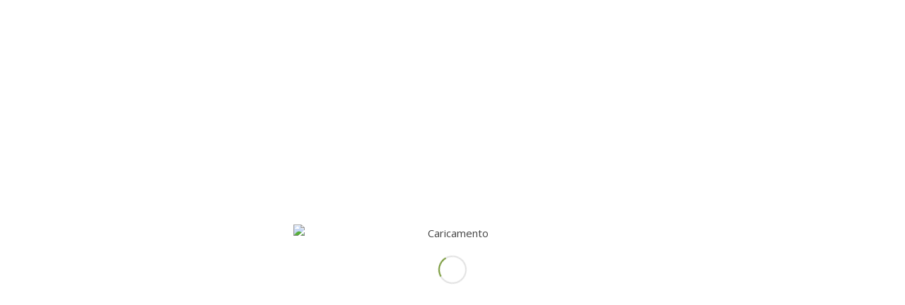

--- FILE ---
content_type: text/html; charset=utf-8
request_url: https://www.google.com/recaptcha/api2/anchor?ar=1&k=6LfJvNYUAAAAAFouAsLPRAQ-Ng1Mj674-NbvkXmU&co=aHR0cHM6Ly93d3cuY2FzY2luYWRydWJpLml0OjQ0Mw..&hl=en&v=PoyoqOPhxBO7pBk68S4YbpHZ&size=invisible&anchor-ms=20000&execute-ms=30000&cb=3bh7n83i2xxt
body_size: 48838
content:
<!DOCTYPE HTML><html dir="ltr" lang="en"><head><meta http-equiv="Content-Type" content="text/html; charset=UTF-8">
<meta http-equiv="X-UA-Compatible" content="IE=edge">
<title>reCAPTCHA</title>
<style type="text/css">
/* cyrillic-ext */
@font-face {
  font-family: 'Roboto';
  font-style: normal;
  font-weight: 400;
  font-stretch: 100%;
  src: url(//fonts.gstatic.com/s/roboto/v48/KFO7CnqEu92Fr1ME7kSn66aGLdTylUAMa3GUBHMdazTgWw.woff2) format('woff2');
  unicode-range: U+0460-052F, U+1C80-1C8A, U+20B4, U+2DE0-2DFF, U+A640-A69F, U+FE2E-FE2F;
}
/* cyrillic */
@font-face {
  font-family: 'Roboto';
  font-style: normal;
  font-weight: 400;
  font-stretch: 100%;
  src: url(//fonts.gstatic.com/s/roboto/v48/KFO7CnqEu92Fr1ME7kSn66aGLdTylUAMa3iUBHMdazTgWw.woff2) format('woff2');
  unicode-range: U+0301, U+0400-045F, U+0490-0491, U+04B0-04B1, U+2116;
}
/* greek-ext */
@font-face {
  font-family: 'Roboto';
  font-style: normal;
  font-weight: 400;
  font-stretch: 100%;
  src: url(//fonts.gstatic.com/s/roboto/v48/KFO7CnqEu92Fr1ME7kSn66aGLdTylUAMa3CUBHMdazTgWw.woff2) format('woff2');
  unicode-range: U+1F00-1FFF;
}
/* greek */
@font-face {
  font-family: 'Roboto';
  font-style: normal;
  font-weight: 400;
  font-stretch: 100%;
  src: url(//fonts.gstatic.com/s/roboto/v48/KFO7CnqEu92Fr1ME7kSn66aGLdTylUAMa3-UBHMdazTgWw.woff2) format('woff2');
  unicode-range: U+0370-0377, U+037A-037F, U+0384-038A, U+038C, U+038E-03A1, U+03A3-03FF;
}
/* math */
@font-face {
  font-family: 'Roboto';
  font-style: normal;
  font-weight: 400;
  font-stretch: 100%;
  src: url(//fonts.gstatic.com/s/roboto/v48/KFO7CnqEu92Fr1ME7kSn66aGLdTylUAMawCUBHMdazTgWw.woff2) format('woff2');
  unicode-range: U+0302-0303, U+0305, U+0307-0308, U+0310, U+0312, U+0315, U+031A, U+0326-0327, U+032C, U+032F-0330, U+0332-0333, U+0338, U+033A, U+0346, U+034D, U+0391-03A1, U+03A3-03A9, U+03B1-03C9, U+03D1, U+03D5-03D6, U+03F0-03F1, U+03F4-03F5, U+2016-2017, U+2034-2038, U+203C, U+2040, U+2043, U+2047, U+2050, U+2057, U+205F, U+2070-2071, U+2074-208E, U+2090-209C, U+20D0-20DC, U+20E1, U+20E5-20EF, U+2100-2112, U+2114-2115, U+2117-2121, U+2123-214F, U+2190, U+2192, U+2194-21AE, U+21B0-21E5, U+21F1-21F2, U+21F4-2211, U+2213-2214, U+2216-22FF, U+2308-230B, U+2310, U+2319, U+231C-2321, U+2336-237A, U+237C, U+2395, U+239B-23B7, U+23D0, U+23DC-23E1, U+2474-2475, U+25AF, U+25B3, U+25B7, U+25BD, U+25C1, U+25CA, U+25CC, U+25FB, U+266D-266F, U+27C0-27FF, U+2900-2AFF, U+2B0E-2B11, U+2B30-2B4C, U+2BFE, U+3030, U+FF5B, U+FF5D, U+1D400-1D7FF, U+1EE00-1EEFF;
}
/* symbols */
@font-face {
  font-family: 'Roboto';
  font-style: normal;
  font-weight: 400;
  font-stretch: 100%;
  src: url(//fonts.gstatic.com/s/roboto/v48/KFO7CnqEu92Fr1ME7kSn66aGLdTylUAMaxKUBHMdazTgWw.woff2) format('woff2');
  unicode-range: U+0001-000C, U+000E-001F, U+007F-009F, U+20DD-20E0, U+20E2-20E4, U+2150-218F, U+2190, U+2192, U+2194-2199, U+21AF, U+21E6-21F0, U+21F3, U+2218-2219, U+2299, U+22C4-22C6, U+2300-243F, U+2440-244A, U+2460-24FF, U+25A0-27BF, U+2800-28FF, U+2921-2922, U+2981, U+29BF, U+29EB, U+2B00-2BFF, U+4DC0-4DFF, U+FFF9-FFFB, U+10140-1018E, U+10190-1019C, U+101A0, U+101D0-101FD, U+102E0-102FB, U+10E60-10E7E, U+1D2C0-1D2D3, U+1D2E0-1D37F, U+1F000-1F0FF, U+1F100-1F1AD, U+1F1E6-1F1FF, U+1F30D-1F30F, U+1F315, U+1F31C, U+1F31E, U+1F320-1F32C, U+1F336, U+1F378, U+1F37D, U+1F382, U+1F393-1F39F, U+1F3A7-1F3A8, U+1F3AC-1F3AF, U+1F3C2, U+1F3C4-1F3C6, U+1F3CA-1F3CE, U+1F3D4-1F3E0, U+1F3ED, U+1F3F1-1F3F3, U+1F3F5-1F3F7, U+1F408, U+1F415, U+1F41F, U+1F426, U+1F43F, U+1F441-1F442, U+1F444, U+1F446-1F449, U+1F44C-1F44E, U+1F453, U+1F46A, U+1F47D, U+1F4A3, U+1F4B0, U+1F4B3, U+1F4B9, U+1F4BB, U+1F4BF, U+1F4C8-1F4CB, U+1F4D6, U+1F4DA, U+1F4DF, U+1F4E3-1F4E6, U+1F4EA-1F4ED, U+1F4F7, U+1F4F9-1F4FB, U+1F4FD-1F4FE, U+1F503, U+1F507-1F50B, U+1F50D, U+1F512-1F513, U+1F53E-1F54A, U+1F54F-1F5FA, U+1F610, U+1F650-1F67F, U+1F687, U+1F68D, U+1F691, U+1F694, U+1F698, U+1F6AD, U+1F6B2, U+1F6B9-1F6BA, U+1F6BC, U+1F6C6-1F6CF, U+1F6D3-1F6D7, U+1F6E0-1F6EA, U+1F6F0-1F6F3, U+1F6F7-1F6FC, U+1F700-1F7FF, U+1F800-1F80B, U+1F810-1F847, U+1F850-1F859, U+1F860-1F887, U+1F890-1F8AD, U+1F8B0-1F8BB, U+1F8C0-1F8C1, U+1F900-1F90B, U+1F93B, U+1F946, U+1F984, U+1F996, U+1F9E9, U+1FA00-1FA6F, U+1FA70-1FA7C, U+1FA80-1FA89, U+1FA8F-1FAC6, U+1FACE-1FADC, U+1FADF-1FAE9, U+1FAF0-1FAF8, U+1FB00-1FBFF;
}
/* vietnamese */
@font-face {
  font-family: 'Roboto';
  font-style: normal;
  font-weight: 400;
  font-stretch: 100%;
  src: url(//fonts.gstatic.com/s/roboto/v48/KFO7CnqEu92Fr1ME7kSn66aGLdTylUAMa3OUBHMdazTgWw.woff2) format('woff2');
  unicode-range: U+0102-0103, U+0110-0111, U+0128-0129, U+0168-0169, U+01A0-01A1, U+01AF-01B0, U+0300-0301, U+0303-0304, U+0308-0309, U+0323, U+0329, U+1EA0-1EF9, U+20AB;
}
/* latin-ext */
@font-face {
  font-family: 'Roboto';
  font-style: normal;
  font-weight: 400;
  font-stretch: 100%;
  src: url(//fonts.gstatic.com/s/roboto/v48/KFO7CnqEu92Fr1ME7kSn66aGLdTylUAMa3KUBHMdazTgWw.woff2) format('woff2');
  unicode-range: U+0100-02BA, U+02BD-02C5, U+02C7-02CC, U+02CE-02D7, U+02DD-02FF, U+0304, U+0308, U+0329, U+1D00-1DBF, U+1E00-1E9F, U+1EF2-1EFF, U+2020, U+20A0-20AB, U+20AD-20C0, U+2113, U+2C60-2C7F, U+A720-A7FF;
}
/* latin */
@font-face {
  font-family: 'Roboto';
  font-style: normal;
  font-weight: 400;
  font-stretch: 100%;
  src: url(//fonts.gstatic.com/s/roboto/v48/KFO7CnqEu92Fr1ME7kSn66aGLdTylUAMa3yUBHMdazQ.woff2) format('woff2');
  unicode-range: U+0000-00FF, U+0131, U+0152-0153, U+02BB-02BC, U+02C6, U+02DA, U+02DC, U+0304, U+0308, U+0329, U+2000-206F, U+20AC, U+2122, U+2191, U+2193, U+2212, U+2215, U+FEFF, U+FFFD;
}
/* cyrillic-ext */
@font-face {
  font-family: 'Roboto';
  font-style: normal;
  font-weight: 500;
  font-stretch: 100%;
  src: url(//fonts.gstatic.com/s/roboto/v48/KFO7CnqEu92Fr1ME7kSn66aGLdTylUAMa3GUBHMdazTgWw.woff2) format('woff2');
  unicode-range: U+0460-052F, U+1C80-1C8A, U+20B4, U+2DE0-2DFF, U+A640-A69F, U+FE2E-FE2F;
}
/* cyrillic */
@font-face {
  font-family: 'Roboto';
  font-style: normal;
  font-weight: 500;
  font-stretch: 100%;
  src: url(//fonts.gstatic.com/s/roboto/v48/KFO7CnqEu92Fr1ME7kSn66aGLdTylUAMa3iUBHMdazTgWw.woff2) format('woff2');
  unicode-range: U+0301, U+0400-045F, U+0490-0491, U+04B0-04B1, U+2116;
}
/* greek-ext */
@font-face {
  font-family: 'Roboto';
  font-style: normal;
  font-weight: 500;
  font-stretch: 100%;
  src: url(//fonts.gstatic.com/s/roboto/v48/KFO7CnqEu92Fr1ME7kSn66aGLdTylUAMa3CUBHMdazTgWw.woff2) format('woff2');
  unicode-range: U+1F00-1FFF;
}
/* greek */
@font-face {
  font-family: 'Roboto';
  font-style: normal;
  font-weight: 500;
  font-stretch: 100%;
  src: url(//fonts.gstatic.com/s/roboto/v48/KFO7CnqEu92Fr1ME7kSn66aGLdTylUAMa3-UBHMdazTgWw.woff2) format('woff2');
  unicode-range: U+0370-0377, U+037A-037F, U+0384-038A, U+038C, U+038E-03A1, U+03A3-03FF;
}
/* math */
@font-face {
  font-family: 'Roboto';
  font-style: normal;
  font-weight: 500;
  font-stretch: 100%;
  src: url(//fonts.gstatic.com/s/roboto/v48/KFO7CnqEu92Fr1ME7kSn66aGLdTylUAMawCUBHMdazTgWw.woff2) format('woff2');
  unicode-range: U+0302-0303, U+0305, U+0307-0308, U+0310, U+0312, U+0315, U+031A, U+0326-0327, U+032C, U+032F-0330, U+0332-0333, U+0338, U+033A, U+0346, U+034D, U+0391-03A1, U+03A3-03A9, U+03B1-03C9, U+03D1, U+03D5-03D6, U+03F0-03F1, U+03F4-03F5, U+2016-2017, U+2034-2038, U+203C, U+2040, U+2043, U+2047, U+2050, U+2057, U+205F, U+2070-2071, U+2074-208E, U+2090-209C, U+20D0-20DC, U+20E1, U+20E5-20EF, U+2100-2112, U+2114-2115, U+2117-2121, U+2123-214F, U+2190, U+2192, U+2194-21AE, U+21B0-21E5, U+21F1-21F2, U+21F4-2211, U+2213-2214, U+2216-22FF, U+2308-230B, U+2310, U+2319, U+231C-2321, U+2336-237A, U+237C, U+2395, U+239B-23B7, U+23D0, U+23DC-23E1, U+2474-2475, U+25AF, U+25B3, U+25B7, U+25BD, U+25C1, U+25CA, U+25CC, U+25FB, U+266D-266F, U+27C0-27FF, U+2900-2AFF, U+2B0E-2B11, U+2B30-2B4C, U+2BFE, U+3030, U+FF5B, U+FF5D, U+1D400-1D7FF, U+1EE00-1EEFF;
}
/* symbols */
@font-face {
  font-family: 'Roboto';
  font-style: normal;
  font-weight: 500;
  font-stretch: 100%;
  src: url(//fonts.gstatic.com/s/roboto/v48/KFO7CnqEu92Fr1ME7kSn66aGLdTylUAMaxKUBHMdazTgWw.woff2) format('woff2');
  unicode-range: U+0001-000C, U+000E-001F, U+007F-009F, U+20DD-20E0, U+20E2-20E4, U+2150-218F, U+2190, U+2192, U+2194-2199, U+21AF, U+21E6-21F0, U+21F3, U+2218-2219, U+2299, U+22C4-22C6, U+2300-243F, U+2440-244A, U+2460-24FF, U+25A0-27BF, U+2800-28FF, U+2921-2922, U+2981, U+29BF, U+29EB, U+2B00-2BFF, U+4DC0-4DFF, U+FFF9-FFFB, U+10140-1018E, U+10190-1019C, U+101A0, U+101D0-101FD, U+102E0-102FB, U+10E60-10E7E, U+1D2C0-1D2D3, U+1D2E0-1D37F, U+1F000-1F0FF, U+1F100-1F1AD, U+1F1E6-1F1FF, U+1F30D-1F30F, U+1F315, U+1F31C, U+1F31E, U+1F320-1F32C, U+1F336, U+1F378, U+1F37D, U+1F382, U+1F393-1F39F, U+1F3A7-1F3A8, U+1F3AC-1F3AF, U+1F3C2, U+1F3C4-1F3C6, U+1F3CA-1F3CE, U+1F3D4-1F3E0, U+1F3ED, U+1F3F1-1F3F3, U+1F3F5-1F3F7, U+1F408, U+1F415, U+1F41F, U+1F426, U+1F43F, U+1F441-1F442, U+1F444, U+1F446-1F449, U+1F44C-1F44E, U+1F453, U+1F46A, U+1F47D, U+1F4A3, U+1F4B0, U+1F4B3, U+1F4B9, U+1F4BB, U+1F4BF, U+1F4C8-1F4CB, U+1F4D6, U+1F4DA, U+1F4DF, U+1F4E3-1F4E6, U+1F4EA-1F4ED, U+1F4F7, U+1F4F9-1F4FB, U+1F4FD-1F4FE, U+1F503, U+1F507-1F50B, U+1F50D, U+1F512-1F513, U+1F53E-1F54A, U+1F54F-1F5FA, U+1F610, U+1F650-1F67F, U+1F687, U+1F68D, U+1F691, U+1F694, U+1F698, U+1F6AD, U+1F6B2, U+1F6B9-1F6BA, U+1F6BC, U+1F6C6-1F6CF, U+1F6D3-1F6D7, U+1F6E0-1F6EA, U+1F6F0-1F6F3, U+1F6F7-1F6FC, U+1F700-1F7FF, U+1F800-1F80B, U+1F810-1F847, U+1F850-1F859, U+1F860-1F887, U+1F890-1F8AD, U+1F8B0-1F8BB, U+1F8C0-1F8C1, U+1F900-1F90B, U+1F93B, U+1F946, U+1F984, U+1F996, U+1F9E9, U+1FA00-1FA6F, U+1FA70-1FA7C, U+1FA80-1FA89, U+1FA8F-1FAC6, U+1FACE-1FADC, U+1FADF-1FAE9, U+1FAF0-1FAF8, U+1FB00-1FBFF;
}
/* vietnamese */
@font-face {
  font-family: 'Roboto';
  font-style: normal;
  font-weight: 500;
  font-stretch: 100%;
  src: url(//fonts.gstatic.com/s/roboto/v48/KFO7CnqEu92Fr1ME7kSn66aGLdTylUAMa3OUBHMdazTgWw.woff2) format('woff2');
  unicode-range: U+0102-0103, U+0110-0111, U+0128-0129, U+0168-0169, U+01A0-01A1, U+01AF-01B0, U+0300-0301, U+0303-0304, U+0308-0309, U+0323, U+0329, U+1EA0-1EF9, U+20AB;
}
/* latin-ext */
@font-face {
  font-family: 'Roboto';
  font-style: normal;
  font-weight: 500;
  font-stretch: 100%;
  src: url(//fonts.gstatic.com/s/roboto/v48/KFO7CnqEu92Fr1ME7kSn66aGLdTylUAMa3KUBHMdazTgWw.woff2) format('woff2');
  unicode-range: U+0100-02BA, U+02BD-02C5, U+02C7-02CC, U+02CE-02D7, U+02DD-02FF, U+0304, U+0308, U+0329, U+1D00-1DBF, U+1E00-1E9F, U+1EF2-1EFF, U+2020, U+20A0-20AB, U+20AD-20C0, U+2113, U+2C60-2C7F, U+A720-A7FF;
}
/* latin */
@font-face {
  font-family: 'Roboto';
  font-style: normal;
  font-weight: 500;
  font-stretch: 100%;
  src: url(//fonts.gstatic.com/s/roboto/v48/KFO7CnqEu92Fr1ME7kSn66aGLdTylUAMa3yUBHMdazQ.woff2) format('woff2');
  unicode-range: U+0000-00FF, U+0131, U+0152-0153, U+02BB-02BC, U+02C6, U+02DA, U+02DC, U+0304, U+0308, U+0329, U+2000-206F, U+20AC, U+2122, U+2191, U+2193, U+2212, U+2215, U+FEFF, U+FFFD;
}
/* cyrillic-ext */
@font-face {
  font-family: 'Roboto';
  font-style: normal;
  font-weight: 900;
  font-stretch: 100%;
  src: url(//fonts.gstatic.com/s/roboto/v48/KFO7CnqEu92Fr1ME7kSn66aGLdTylUAMa3GUBHMdazTgWw.woff2) format('woff2');
  unicode-range: U+0460-052F, U+1C80-1C8A, U+20B4, U+2DE0-2DFF, U+A640-A69F, U+FE2E-FE2F;
}
/* cyrillic */
@font-face {
  font-family: 'Roboto';
  font-style: normal;
  font-weight: 900;
  font-stretch: 100%;
  src: url(//fonts.gstatic.com/s/roboto/v48/KFO7CnqEu92Fr1ME7kSn66aGLdTylUAMa3iUBHMdazTgWw.woff2) format('woff2');
  unicode-range: U+0301, U+0400-045F, U+0490-0491, U+04B0-04B1, U+2116;
}
/* greek-ext */
@font-face {
  font-family: 'Roboto';
  font-style: normal;
  font-weight: 900;
  font-stretch: 100%;
  src: url(//fonts.gstatic.com/s/roboto/v48/KFO7CnqEu92Fr1ME7kSn66aGLdTylUAMa3CUBHMdazTgWw.woff2) format('woff2');
  unicode-range: U+1F00-1FFF;
}
/* greek */
@font-face {
  font-family: 'Roboto';
  font-style: normal;
  font-weight: 900;
  font-stretch: 100%;
  src: url(//fonts.gstatic.com/s/roboto/v48/KFO7CnqEu92Fr1ME7kSn66aGLdTylUAMa3-UBHMdazTgWw.woff2) format('woff2');
  unicode-range: U+0370-0377, U+037A-037F, U+0384-038A, U+038C, U+038E-03A1, U+03A3-03FF;
}
/* math */
@font-face {
  font-family: 'Roboto';
  font-style: normal;
  font-weight: 900;
  font-stretch: 100%;
  src: url(//fonts.gstatic.com/s/roboto/v48/KFO7CnqEu92Fr1ME7kSn66aGLdTylUAMawCUBHMdazTgWw.woff2) format('woff2');
  unicode-range: U+0302-0303, U+0305, U+0307-0308, U+0310, U+0312, U+0315, U+031A, U+0326-0327, U+032C, U+032F-0330, U+0332-0333, U+0338, U+033A, U+0346, U+034D, U+0391-03A1, U+03A3-03A9, U+03B1-03C9, U+03D1, U+03D5-03D6, U+03F0-03F1, U+03F4-03F5, U+2016-2017, U+2034-2038, U+203C, U+2040, U+2043, U+2047, U+2050, U+2057, U+205F, U+2070-2071, U+2074-208E, U+2090-209C, U+20D0-20DC, U+20E1, U+20E5-20EF, U+2100-2112, U+2114-2115, U+2117-2121, U+2123-214F, U+2190, U+2192, U+2194-21AE, U+21B0-21E5, U+21F1-21F2, U+21F4-2211, U+2213-2214, U+2216-22FF, U+2308-230B, U+2310, U+2319, U+231C-2321, U+2336-237A, U+237C, U+2395, U+239B-23B7, U+23D0, U+23DC-23E1, U+2474-2475, U+25AF, U+25B3, U+25B7, U+25BD, U+25C1, U+25CA, U+25CC, U+25FB, U+266D-266F, U+27C0-27FF, U+2900-2AFF, U+2B0E-2B11, U+2B30-2B4C, U+2BFE, U+3030, U+FF5B, U+FF5D, U+1D400-1D7FF, U+1EE00-1EEFF;
}
/* symbols */
@font-face {
  font-family: 'Roboto';
  font-style: normal;
  font-weight: 900;
  font-stretch: 100%;
  src: url(//fonts.gstatic.com/s/roboto/v48/KFO7CnqEu92Fr1ME7kSn66aGLdTylUAMaxKUBHMdazTgWw.woff2) format('woff2');
  unicode-range: U+0001-000C, U+000E-001F, U+007F-009F, U+20DD-20E0, U+20E2-20E4, U+2150-218F, U+2190, U+2192, U+2194-2199, U+21AF, U+21E6-21F0, U+21F3, U+2218-2219, U+2299, U+22C4-22C6, U+2300-243F, U+2440-244A, U+2460-24FF, U+25A0-27BF, U+2800-28FF, U+2921-2922, U+2981, U+29BF, U+29EB, U+2B00-2BFF, U+4DC0-4DFF, U+FFF9-FFFB, U+10140-1018E, U+10190-1019C, U+101A0, U+101D0-101FD, U+102E0-102FB, U+10E60-10E7E, U+1D2C0-1D2D3, U+1D2E0-1D37F, U+1F000-1F0FF, U+1F100-1F1AD, U+1F1E6-1F1FF, U+1F30D-1F30F, U+1F315, U+1F31C, U+1F31E, U+1F320-1F32C, U+1F336, U+1F378, U+1F37D, U+1F382, U+1F393-1F39F, U+1F3A7-1F3A8, U+1F3AC-1F3AF, U+1F3C2, U+1F3C4-1F3C6, U+1F3CA-1F3CE, U+1F3D4-1F3E0, U+1F3ED, U+1F3F1-1F3F3, U+1F3F5-1F3F7, U+1F408, U+1F415, U+1F41F, U+1F426, U+1F43F, U+1F441-1F442, U+1F444, U+1F446-1F449, U+1F44C-1F44E, U+1F453, U+1F46A, U+1F47D, U+1F4A3, U+1F4B0, U+1F4B3, U+1F4B9, U+1F4BB, U+1F4BF, U+1F4C8-1F4CB, U+1F4D6, U+1F4DA, U+1F4DF, U+1F4E3-1F4E6, U+1F4EA-1F4ED, U+1F4F7, U+1F4F9-1F4FB, U+1F4FD-1F4FE, U+1F503, U+1F507-1F50B, U+1F50D, U+1F512-1F513, U+1F53E-1F54A, U+1F54F-1F5FA, U+1F610, U+1F650-1F67F, U+1F687, U+1F68D, U+1F691, U+1F694, U+1F698, U+1F6AD, U+1F6B2, U+1F6B9-1F6BA, U+1F6BC, U+1F6C6-1F6CF, U+1F6D3-1F6D7, U+1F6E0-1F6EA, U+1F6F0-1F6F3, U+1F6F7-1F6FC, U+1F700-1F7FF, U+1F800-1F80B, U+1F810-1F847, U+1F850-1F859, U+1F860-1F887, U+1F890-1F8AD, U+1F8B0-1F8BB, U+1F8C0-1F8C1, U+1F900-1F90B, U+1F93B, U+1F946, U+1F984, U+1F996, U+1F9E9, U+1FA00-1FA6F, U+1FA70-1FA7C, U+1FA80-1FA89, U+1FA8F-1FAC6, U+1FACE-1FADC, U+1FADF-1FAE9, U+1FAF0-1FAF8, U+1FB00-1FBFF;
}
/* vietnamese */
@font-face {
  font-family: 'Roboto';
  font-style: normal;
  font-weight: 900;
  font-stretch: 100%;
  src: url(//fonts.gstatic.com/s/roboto/v48/KFO7CnqEu92Fr1ME7kSn66aGLdTylUAMa3OUBHMdazTgWw.woff2) format('woff2');
  unicode-range: U+0102-0103, U+0110-0111, U+0128-0129, U+0168-0169, U+01A0-01A1, U+01AF-01B0, U+0300-0301, U+0303-0304, U+0308-0309, U+0323, U+0329, U+1EA0-1EF9, U+20AB;
}
/* latin-ext */
@font-face {
  font-family: 'Roboto';
  font-style: normal;
  font-weight: 900;
  font-stretch: 100%;
  src: url(//fonts.gstatic.com/s/roboto/v48/KFO7CnqEu92Fr1ME7kSn66aGLdTylUAMa3KUBHMdazTgWw.woff2) format('woff2');
  unicode-range: U+0100-02BA, U+02BD-02C5, U+02C7-02CC, U+02CE-02D7, U+02DD-02FF, U+0304, U+0308, U+0329, U+1D00-1DBF, U+1E00-1E9F, U+1EF2-1EFF, U+2020, U+20A0-20AB, U+20AD-20C0, U+2113, U+2C60-2C7F, U+A720-A7FF;
}
/* latin */
@font-face {
  font-family: 'Roboto';
  font-style: normal;
  font-weight: 900;
  font-stretch: 100%;
  src: url(//fonts.gstatic.com/s/roboto/v48/KFO7CnqEu92Fr1ME7kSn66aGLdTylUAMa3yUBHMdazQ.woff2) format('woff2');
  unicode-range: U+0000-00FF, U+0131, U+0152-0153, U+02BB-02BC, U+02C6, U+02DA, U+02DC, U+0304, U+0308, U+0329, U+2000-206F, U+20AC, U+2122, U+2191, U+2193, U+2212, U+2215, U+FEFF, U+FFFD;
}

</style>
<link rel="stylesheet" type="text/css" href="https://www.gstatic.com/recaptcha/releases/PoyoqOPhxBO7pBk68S4YbpHZ/styles__ltr.css">
<script nonce="P8moEDnsPJH2YTRNVGoEEg" type="text/javascript">window['__recaptcha_api'] = 'https://www.google.com/recaptcha/api2/';</script>
<script type="text/javascript" src="https://www.gstatic.com/recaptcha/releases/PoyoqOPhxBO7pBk68S4YbpHZ/recaptcha__en.js" nonce="P8moEDnsPJH2YTRNVGoEEg">
      
    </script></head>
<body><div id="rc-anchor-alert" class="rc-anchor-alert"></div>
<input type="hidden" id="recaptcha-token" value="[base64]">
<script type="text/javascript" nonce="P8moEDnsPJH2YTRNVGoEEg">
      recaptcha.anchor.Main.init("[\x22ainput\x22,[\x22bgdata\x22,\x22\x22,\[base64]/[base64]/[base64]/[base64]/[base64]/[base64]/[base64]/[base64]/[base64]/[base64]\\u003d\x22,\[base64]\\u003d\\u003d\x22,\[base64]/[base64]/[base64]/worDt8O4wrjCpsKULwjDiGbDrsOTKsOiw7hsS0s6YSbDn1pxwozDv2pwTcO9wozCicOtQDsRwpwmwp/[base64]/[base64]/DnBlKQFw+w6vDo2fDtSPDhnPCv8OIwqnDu8ORHsObDcOewrJuRi5fLMKuw6TCl8KCeMOjAXlSE8O7w6tsw6PDqkxuwqfCr8OTwqUKwr9Qw7HCiATDuh/Dp1zCpcKVWsKIf01Iwo/DnzzDhCEcYnPDkwnCg8OawozDlcKMX25qwqjDlsK0ZFTCjcOuw5tjw456TcKRGcKDDsKAwrN8ecOmw7wrw5fDqURTCitxS8Omw65aHMO/[base64]/CsmLDrcK8PMKJwoU1OcKdGcOTV8O/wqnDuUhhwpXCusOHw5Qtw5bDtsOVw5LCsGPCjMO5wrQLNjHClcOFfQI6MsKFw4Uzw6IoBhFhwrsUwptIaGjCmyAeOsOPMMO1UsKnwoYYw44swrDDjHoqVWjDvwYsw65qFBd9L8OFw4rDlDNTRgvCqWbClMO2YMK1w77CicKnEAAISip+ckjDk2/CkVPDiSE/[base64]/[base64]/Cvn5DwqzDsMOPwrDCrsKKcH3Du8Kbwo5Kw4AzwoLDnMONw593w4xLMwV2IsOuG3PDlSTCh8KfcsOmM8Orw6XDmsO7c8Oew5NdWcOFFF/CtiY1w4J4QcOnQ8KJa2Ixw50gH8KFOmjDocKrCS3Dn8K4PMKifkTCuXVWNwzCmRrChnprE8O0Y0lDw4DDjSHCssO5w6ogwqFnw4vDpsKKw4R6SEvDpsOBwoTDjXDDhsKHZMKHw7rDvR/CkkrDv8K8w5HDvx5vHcKeCg7CjzDDlMO/w7vCrTQ1KlLCqELCqMO/[base64]/bT92wqfCjMK7OcOzU8OLbsO4w6HCsCPCsCvDncKiZHRTRwrDvhJQGMKPWBh0PMOaNcKWcRZaJCwsacKXw4AHw6pww57Do8K8CMOHwoIFw5/Do0Vzw4pOScKPwp06fnk8w4QCUsOkw5N1B8KjwrbDmsOgw7tawoExwrhFWUA0NsOWwqcaDMKcwpPDg8Kgw6tTDsOlH0QbwrwscsKUw7nDsHISwpLDoD0ewoEDw6zCqMO5wrvCnsKVw7HDnnY0wr/CtzY3dH3CgcK2w6FjGmFbUGHCqRzDp2dZwoMnwqHDiSALwqLCgQvDmUDCjsK8QgbDlkDDhQkdKhLCisKIaFZGw5XDplPCgDfDhEtPw7/DtsObwrPDvB57w6cHScOQD8OPw5PCiMOOc8KYSsKNwqfDs8KmNcOICsOmJsKxwqXCqMKXw4kMwrbDszktwr1TwpRBwrktw4vDq0vDgTXDt8KXwofCnl5IwqjDnMKiZmUlwrTCpG/CryLCgGPCqVQTwq8mw5daw5E/HXxNBFBiPMOaBsOEwosiw5LCqxZLDD0Hw7PCssO5EsOzBFVAwoTDv8KTw7vDusOfwpkmw4jCjMOyK8KYw5nCsMOGQgs/w5jCrFTClgXCj2TClzDDpVnCrXFYX1o8wqQYwobDpUQ7w7rCvMOqwqLCtsOyw6Yzw60BXsOpw4EAA1I8w51KNMOrwpdfw5sGN0MIw5QkZArCtMK6IiVWw7/DkyzDpcKXwpTCpcKzwoDDmsKgGcK3dsKZwqx4NxhYNSHCqcKZQsO7GsKtacKAwpXDnF7CqhnDlXhwR3xQPsKadCrCswzDqE7Du8OWMsO7AMO+wrAeew3DpcOcw6jDnsKcIsKTwqkJw5DCgnfDoAkDby9nwr7DlcKGw4PCgMKlwoQAw7VWCsK/IFHCnsKew4Q4w7XCtDfDmQUkw7PCgyRDe8K/w6/DsmxxwoM3FMOxw41LDDRtPDt8f8KeQUxtXsOzw45XEldZw6lswoDDhsKHV8Oyw5/DiRnDrsKbCMO+wrAUbsORw6VLwo0JVsOGZsO6QGDCvjXDn1XCj8KOPMOxwqUcVMKFw64SZ8OvMsOfYSDDnsOOLyLCgDPDgcKvXw7Cuhlvw68mwrbCgMOOFSPDuMKkw6d6w6fCp1/DlRTCq8KqLSAtc8KefMOswpDDisKVQMOEbip1KCETwrDChW/Ch8OrwpvCnsOTdcKjLSTClDV5wpHDv8OvwqzDjsKINR7CgFURwrDCrcKVw4V7ZCPCtHctw6JUwpDDngR/EsO2RErDtcKfw4JXKhB8QcKXwo0Xw7vCmsOPw70bwo/DhAwbw4liKsOfBcOowplswrTDncOSwobCnjVnKw/Cu1hJDsKRw7PDhT5+dcOANcOvwqjCjU0FF17DksOmGHvCn2MsFcOnwpbDncOaUxLDuknCjMO/a8ONLj3DusONMcKawrrDggUVw63CicKdOcKVccOsw73CtXF1GC7ClzDDtCNpw6taworClMKAWcK/[base64]/Dn8O7DsKCaGZdT8Omw6ZHwrLDpgfDqWIVw4zClsOQMMOJPl/DgjEvw65QwrDCn8KHbETDul5fU8KCwqXDlsOVHsOSw6HCiArDqzRNecKyQRlKTMKWc8KawpAow5Aqwq7CvcKJw7jCvFgRw5rCgQ1sE8OGwqc2F8KpHkAxY8OXw53DiMOKw7LCmXzDmsKSwp/DuRrDg2nDrznDt8KPJEXDiRnCvSvDkDFPwr0vwo9Cw7rDtDMewoDCmVZNw6nDnTzCkG3CggrDksKkw64Nw7fDssKxHDjCoFTDvwdfE3nDusOHwpfCv8O9OcKJw5wRwqPDrB0Hw5/Cinl+RMKiwpzCgMKCNMKYwpp0wqjDlcO6AsK1wpLCpxfCs8OVO2RuGBF/w67DsB/DiMKaw651w4/[base64]/DnHINw5Exf2fCqHNnRsOYw5BVw6bDnMKgViQBIMOoCMO2wojDsMK+w5PCicOUEiTCmsOhacKHw7bDmkvCpcKzL1ZPwp0wwpTDusKEw48+A8KUR3zDjcO/w6jCj0HDjsOuRsOMwqJ5EhogLTtycR5Jwr/DisKcaVpiw4HDlW0LwpJJFcKKw5rCncOdw6nCrmBBZzhfKQF/[base64]/DsOSY8KNB2nCplhiw688TH5jw67ClcKGZkPCjnbDpMKYKx/DqcO1YxRmLsKXw5fCjDwHw5jDgsKnw63Ct0h1WsOrY04cTCs/w5AXUXNbQcKMw4FPPnNTXUrDmcKrw5TChsK9w7xMfQ9/wq/CkzzCuyLDh8OOwqkIL8O+W1YHw59CEMKSwoVkNsOew50GwpHCv1LDmMOyTcOdXcK3OcKOc8K3VMO6wpocNCDDqkTDjigCwp5rwqYfAXogNMKnPsOUDcOeQMOKUMOkwpHDh0/Ct8KowpwocsObb8KTwpUjKMKwfcO3wrLDhwYrwoASaR/DgMKSScOWHMO/woBqw77CkcOXFDRvf8KQfMO9VMKOcgBbD8KHw6TCrwHDk8O4wo9lTMKkGWBpcsKMw4/DgcOjVMO9woYXVsKWwpEnZkXClm7CkMO5w49kXsKBwrQ9MzMCwpcnNsKDPsKzw6FMUMKyNWk/[base64]/CMOWQcKLfTTDjzxOYcO9w57CmcOgNMKLw5tnw6zDjxoTf3cbFsOIH2XCuMO4w7IhJcOiwo8oD14fw5zDucOmwozDvMKGHMKFw5o2d8Kkwp/DghrCj8KTCMOOw5wpwrrDk3x9MkXCj8KtS1NHR8KTMSdOQxbDqAfCtsOGw43Dplc3eRFqPyjCm8KeZcK2b2kQwr9Td8OPw6tpV8O8M8OkwrB6NkEgwojDgMOKaDHDlsKgwo5+wpXDucOowr/Dh2bCpcO2wqh5acKeT13Cs8O9w57DqwdHLsOiw7ZWw4DDuzQTw7LDmcO0wpfCn8Kmwp4Aw6fCucKdwolvAABRVko+My3CrCMUFWoeWiQlwpYIw6tEWsOKw7EPHRjDksO/GcKywodHw5sDw4nCvcKsIQkWNGzDuGsEw4TDsV8HwpnDvcO1UsKsBELDrcOyTBvDrSwGd0TDrsK5w74sIsObw4EXw69Dwo1uw6TDhcKsZsOYwpMgw6IwH8OMecKhwrrDocKsLHZ/w77Cv1g5WmZ5QcKQbyx1wqLDqW7CnwRpScKNZsKmbzrCi2jDtMOYw5fDnsO+w4ElP3vChURwwrhACwgDMcOVfWt1IGvCvgs7b1FQYERDaXNVCw/CqAcxQMOww4Juw7nCqMOCOMO/w7gVw6VyamDCi8OfwoFhOg7CsBBFwrDDh8K6IMOTwqFeDMKywrfDsMOaw73DkQ7CncKIw5kMQxHDg8OKYcKbH8O9WgtTITFnKw/Cj8KYw4XCqCzDqsKFw71LfsOkwrlqPsKZdsOMFMOTIX7DoxnCqMKQEGPDmMKPElAfcsKaMTBra8O3OQ/DhcKtw5c8w7jCpMKbwrk6wpgiwq/DhCbDlEzCnsOZNcKkAALDlsKqIm3CjcKcMcOow4M5w6xEd1gbw6N+OgbChsKnw5/Dr1MDwoZfd8K0H8ODLMKCwrM5Cl5Rw4PDjsOIIcKGw6fDq8OzYktMS8K4w77DscK7wq/CnsKAO0fCicOLw5fCjk3DtwfCkQw9c3nDnsKKwqwdA8K1w5BzH8OrXsOsw4M3F23CrUDCvkLDjXjDu8KAAU3DtloowqDDoj/[base64]/[base64]/DjFzDsG12ZsOKe0XDlCTCiyjCl8Oaw6Mpw77CucOnMi/DgAtHw7BgWMKVH2bDmD0Ab3TDjcOuc2FGwoMswowgwq8xwpI3cMKKKMKaw6Mkwos5KMKWcsOcwocww7/DpnFywoJKwrDDnsK6w7nClg5mw43Cl8K9IsKDw77Cg8O8w4ABYBwbOcOTasOBJh4Dwow6DsOrwq/[base64]/DqA/ChW3Ch8KuEEXDuD/[base64]/Cg3DDocO+McKEwqcZDAbCoh/CrsO3woXCqsOLw4zDrHTCiMOmwprDi8OBwo7CjsOgA8Kje09hHD7Ct8KZw6vDjhpSdCFEPsOsPAB/wpfDtiPDvcO6wqHCtMOUw6DDojXDsS02w7/CtzTDgW8Jw4rCvMOZXMKfw5nCisK1w7sxwqNKw73CrUMuw7VUw6x7W8KXw6HDrcOuGsOtwrLCswjDosK6wo3DlsOsbS/CtMKew5wCw6Ebw4F4w5ZAwqPDr3nDhMKfwp3DqsO+w5jDscOCwrFMw73DiiLDjXsWwpXDmzTCgsOUNB5xVgTDhEPCjEogP3NNw67CkMKgwqPDlMKjc8OxHiB3w5B9w4cTw7/[base64]/Dv8KsCzsww5I4FkbCv8Onw493VcOcwrjDukBkwrZOw4HDlVTDsGY+w6fDuRxvCBlgXnQqD8OQwqYMwqpsW8O4wqA/[base64]/CpBTDjAB/w7Aww7oRwpXDg8Kbw7HCjsO9HHXDmsOzQgYSw65Swp5TwqhWw6clPHNHw6HDjcONw4XCucKRwoJvVmd8woJ/[base64]/Ds8OEZATCv8OQw5BEQcO2JsO1w4LCgTLDjA4bwqfDq1Jrw5tCE8K5woEbLMKDcsOJLWRxw5hGEMONFsKLA8KPccK3SMKVbhFxw5Buw4HCssOuwpPCr8O6H8O8c8KqbsKYwpvDiV4pOcO3YcKbDcO1w5EDw6rDgCTCgxNFw4Bqd3DDkH1mW0/[base64]/w6s5FgnCvibCpWnDvAnCrAbCnMK9CcO8w7Urw43DoFDDgMOhwoB7w57CvcOwJGEVLMOLPcOdwpIDwrRMw544cxLDlS7DlsONezvCocO/P2pIw7Uxc8K2w7Uiw59lYlMQw63DsSvDlWHDlsOgGsOiI2fDuzl+ecK9w6LDk8OPwpHCiC9uCQHDvl7CjcOCw5TCigPClSfCgMKubRTDizXDtHDDlmPDjmHDhMKswrQDdMKdUGvCvX1wXx/Cu8KdwpICwrYHcMO+wrl2woDCpsKAw4wtw6rDicKMw7fCvUfDnBM0w7nDowXCiCsqY2FrVlALwoBiX8OxwqB5w75KwqPDoRPDr1xEBAl6w7rCpMOuDC0Mwr/[base64]/DpGZDwo/ChcKSdVEFw5jCmSDCrxJOesK1XRxXTBlDF8O1eBR8MsOGPcOVbE/DnMOfS2zDkcO1wrJwe3PCkcKJwprDuxLDgk3Du3xQw5bCrsKMAMOBVcKAYE3DpsO7bsOPwr/CvjjCuz1uwqzCvsK0w6vDgm3Cgy3Cg8OFPcKwMGBiZsKyw6XDn8KuwpsUw6DDi8Oke8KDw5JtwpgUVwXDi8Knw7w4VjdXwoQBakPCkn3CrxfCkEoIw4Q+CMOxwo7DvRFOwoxrNFzDtAjCg8K9O2F6w4YhYcKDwqQEccKxw48qGX/Co2TDogI5wpXDpsKjw7UIwoZsJSvDusObw7nDmRE2wqzCsiTDg8OgDFJww7p/B8Ogw69XCsOsZcKFZsKiwpHCm8K3wrYSFMKPw7U5KxvClAQjGmnDoyVbeMOFPMOzPTMfw41dw4/DiMOjQcO7w7jDlMONRMONIcO0cMKXwpzDuknDpDMtSkgiwr/DmMKLAcO8wo/[base64]/DhwDCo8KXw7UdwrhmX8O+NRnCgCxfwrHCpMOewqnCiGrCtwQaIMKddcKRAcOVZ8KHB0jCgRUbGD0xd0TDrhVSwrbCgMK3RcK5w5JTVMOaJsO6BsKBZgtkYydpDwPDliITwpJ/w4jDkHtTLMKrw7XCv8OePsKTw5JTWWI5K8Otwr/[base64]/wodPMcOWa8O/wo/[base64]/DsT1DGEpnw5wIwqw9RMOUOBdmY8KSVWbDjFoVdMOAwrkIw6jCrcOlSsOQw7TCmsKewpwmFxfCjcKHwojChkbCoGoswo4Kwq1Ow4zDlWjChMOoHcK5w44jFsKRTcKHwrVeN8O3w4F8wq3DvcKJw6/Csy7CjgpgfMKkw6l+egPDjcK6LcKxGsOoSTQeN3/[base64]/DnyUIwrbCo8OEKsOGO8Kxw4MwCMKtwopJwrzCtsKuUT0YKsKwd8Ohw5bDrUJlw5Mvwq3DrDLDhnM2X8Kxw41iwocsJwXDisO8ahnDsmZ8O8KzLEfCvWTChHvDnChhBcKGDsKJw4/DuMKkw6/Di8KCZsK9w43CvE3Dj2fDozdZw6J9w4pVwpprAMKnw4HDjcOWWMKdwo3CvwTDoMKDccODwq7CgsOyw6PChcKfw4Fpwq0ww5NXZS3DmCLDimtPf8KOU8KKR8KHw6bDhi5yw75/TD/Cozoxw6swD1XDhsKmwozDhcK+wpPCmSdcw6XDu8OtDsOSw7dww7IpO8Kbw7x/HMKLwrHDpVbCscKpw5XCuikYMMKdwqQRPTvDnsKoJHrDqMOrHnNReQrDm3PCgRdxw5hBKsOaf8ODwqTCpMKWWBbDicO9wq/Cn8KPw6Rww6AEMsKVwo7CuMODw6fDng7Cl8KGJDpZZF/DvMOhwpYMBjwWwonDnGtKX8Oqw4MaRMKmZHPCvy3CozjDnUM0GS3CpcOKwoFPG8OaKSvCrcKeH2t4wrzDk8Kqwo/DgE/[base64]/wpjDhjDDmcOJQsOEfznCiMK/WMKUw5AmQBI4D0pEbcOhXHbClsOnc8O5w43DlMOyK8O3wqV/wojCqsOaw4Bhw7J2JMOLGXF9w69kH8Oiw4phw58awrrDicOfwozCjiXDgMKAUMKYL0d0dkBRV8OwScKnw7J7w4jCpcKqw6LCvsKtw6zChShcBwthRw1dJBhvw6rDksKcLcKZCCfCh0rCkMOfwrLDvwHDjsKqwo9rUjbDhg8xwoBeLMOhw5QHwqxUCk3DrMO5OsO/[base64]/CoRJIDk/DtHHCjsOlXMOKPR4yUlLDt8Okw5DDnHrCumVswo7CuHzCi8KXw6TCqMODEsO5wpvCtcK0SFEEO8KrwoHDoE9Zw6TCvnLDk8K/DHzCuklrcUQvwoHCk23CiMO9wrzCiGAgwp8Rwohxw7IeL2PDggfCnMKiw4XDrcOyS8K4Rjt9QmzCmcKVOR/CvF0FwqnDs2kXw49qOwFoAwlswp/[base64]/DpE16wotZPsOrw7fDqsKzwqJAX0nCvVtVNFzDuMOZfMKdSC5Ow5MRA8OndcO9wpPCkMOxDgrDj8K4woHDlCR5wo/CqsOBCsKebcODAxvCm8Oyd8O4KwsGw7wmwpDCiMO3AcO/PMOPwqPCgjzDgXNbw6LCmDbDnTtowrrDuRUSw5pvXyc3wqcew6l5AFzDlznCssKlw6DCmELCtMK4F8K6A2pJNcKXB8OywpPDh1/[base64]/Dv3XDkMKWaW/[base64]/DpCcHWBteMsKKfzXDmcO3wr/[base64]/[base64]/Y8KldMOpd1vDscKZw57CojJ4wqTDh8KyGcOEw7p0KMOkw5XCnioFYAIXwpVkbWPDmls+w7fCqMK/wqYDwq7DusOrwpXCmMKyE0bCikTChC/Dl8Kjw7cdbcOHBcO6woc6JTzChTTCgWRywpZjNQDChMKcw6bDvTQXJjwewpljwp0lwrRgMivCol3DukRJwrd7w6Z+w6h/[base64]/Ct8ORwpXCqsKSEF8RJVFGCcKEwrURw6hPw7rDtcOWw5nCixV2w5lwwq7DisOEw6vCjcK4P1cRwqURCTgxwrXDnTROwrFywrnDscKdwr9XPVkqRsK7w7NdwrJNUD93VsOAw5Y5OlNuPhDDnjHDtyFYw7XChHrCuMONDUI3e8Ovwo/DsxnClzw1MUfDh8OAwpM2woUPGMKZw5vDk8KcwprDq8Odw67CnsKiPcKCwobCoibDpsKjwq0HVsKEDn9Qwp7CusOdw5bCrALDpX9ywqTDvU0xw6hHw4LCs8OrNynCsMOfw4VYwrfCn3Ibf0vCjinDlcK1w7DCg8KVGcKpw6cxH8Kfw7XDkMOdGSbDgALDrjFywo/CgAfDpcKQFxROJ13CrMODR8KyIDbCtwbCncOCwrMmwqTCqw3DmGhew6/[base64]/[base64]/DoGfCqTnCm8KQQznDiVYvN2lIP1kWw4ROw7zCr33Do8OJwqHCuxUhwo3Cv10jwqzCjjcPIwXCuk7DpMK6wr8Owp/Ct8Orw5vDnsKWwqlXazYbAsK8OlwQw7vChMOuG8OCJcKWOMKOw6jCuQwKJMOGXcOrwrR6w6bDhTbDtSrDgMK8w5nCpnFaHcKrNV1sDR7CkMKfwpcKw5HDkMKDcFTCj1INZMOdw7RZwrkBw6x7w5DDt8KENAjDvMKYwoLDrVbCrsKlGsOwwrZIwqXDlU/[base64]/Dp2BNCMOawpfCocOUH8KJDsOgw48cXcK4w5hBVsOowrrCjxnCu8KCb3LCpsK0GsOQDcOawpTDksOQb2bDi8OFwpnCpcO2YsKywo/Cp8OHwo1Uwpk8F0o+w65uc3YBdyDDhk/DosO3FsKTZsO7w5oWCsK4B8KQw4EtwobCs8K9w7vDjSfDqcOrRsK6cWxTXhrCr8OkGMOiw5vDu8KIw5NOw5DDsTI6JkrDhgpYagcrOGtCw4B9K8KmwrJKKl/CvlfCiMKewqBDwo8xI8KvOhLDtQ0nKsKVcRNFwonCpsOObcOKaHpaw5BpCHfCgcOsWQfDsRhnwp7CgcKHw4AKw5PDmMKZeMO1QHzDo3fCvMOJw7LCv0ZHwp/DrsOjwqLDoBE8woF6w7stX8KEGcKMwpnDu2VhwpAvw7PDiXYxw4LDtcKxXzLDg8OFJsKFJwEQZXvDiC1CwpLDvsOnWMO9wqLCk8OPCDlbw4ZbwoZLQMOnA8OzGBomeMOUFFNtw5kJC8K8w6fColwPTcKFW8OPDsK0w4Ecw4IWwovDm8O/[base64]/DrBpBHAlbw6fDjE43O8Ksw6IAwrDDpMOwLhFDJcKgFQDCjmLDisOHJsKGChnCiMO3wpjDtwHDtMKVeBcDwqp4HjzCk3RCw6VuHMODwpNAN8KmVTPCqEx+woscwrbDm1J+wq9QBsO7CU/CtFHDrnh2OxEPwpdFwo3Cp0B0wp9bw75mXw7Cm8OSAcOVw4zCu2YXSAdHEB/DkcOww7fDuMKUw7MKecO+ak9FwpTDk1Fhw4fDrMO6Ni7DocKvwrodLgLCuBlIw4Z5wrDCsG8dVcOcYVt7w5QFJ8KGwqwjwphuR8OEfcO9w71hVwnDu0bClsKFMMK2FcKMN8K7w6PCj8KrwpYxw6fDqkwjwrfDjQnCkUxNw6M/L8KODA/[base64]/CoyZ8wrrCpWnCucKKwq4JwpUNScO3XnFawpzCmCDChkjCrETDp17DuMKJdR0Fwotbw6LDmivCssOIwoguwopafcO6w5fDocOFwrLCgwN3wo7DtsK6Txhfw4fCmB5+UhVvw6jCmWgFMHnDij7ChG3DnsOpwovDuzTDqWHCisOHeXFVwqvDoMK0worDgMKNVMKewqw/RQrDgDMSwrrDsHVqZMOMVcKZdV7DpsOFAcKgd8KRwqRRwovCgmDCrsKRdcKQeMOpwog1KMKiw4ROwoXDqcOoWEEAb8KKw7ltB8KjXCbDhcOZwq1Ob8OlwprCsUHDuFokwqMiwoFBWcK+LMKiCwPDuHRCd8O/wp/[base64]/[base64]/CoBDDmsKow6EDOxtTw40RC8OpXMKlAmglLAHDmlvCqsKZGsOIccOIVlnCjcKrf8OzaULDkSHCmcKPNcO0wpbDoAEmYzcIwqzDs8KKw4jDjMOIw7jClcKCRnhvwrvDnCPDlcORwrB2aG/CoMOKbX1FwqrCuMKXw6M7w5nCiAstwpcuwqZuT3/CkAEew5zDkMOpL8KGw7hZAiFFECLDv8K/PlfCnMOxPXB/woTCqC9Yw7rCmcOOecOQwofCrcO3UWYIcsOqwrJqTMOLcQUeOsOMwqbCisOBw6zDscKlMMKcwpEvHMK/[base64]/wqXCv0A+LsKnwowUw5k5wpfDhcK7wqlPP8KBasOlwprDrSDDiWHDjV0jXgcaRGnCuMKsQ8O/QTQTLFbDggVHIhsRw5todXjDuAovfSTCsBYowoRew50jZ8OmYcKJw5DCuMORGsOiw70RSTMRdMOMwpzDvMO8wo57w6UZw5zDsMKNTcOJwrAiacO7woAZw4rCtMKBw75CHcOFdcOeecOow7B0w5hIw5t2w4TCiBcVw4XDscKDw4oGMsOWHXrCi8KBUC/[base64]/DnMOow68HfcOewqZfS8OhbcOVw6sQw5zCiMKhBRDCrsKnw5zDkcOkwprClMKofAUiw5AhZnXDl8KQwpPCtsOow6zClMOHw5TCqBfDnhtTwpjDnMO/GzFoLxbDiyYswqvCtMKow5jDrHnDrcOow4hFwpbDlcKewoVyJcOhw4LDuWHDmy7DtUQkRhfCqk8mcTE9w6VrdMO2WS8bZVHDl8OEw4dtw45yw63DiTrDo3fDqsKbwprCvcK0wrc0KMOcdcO0b2JACMKAw4vCnhVrPXnDvcKFZV/ChcOJwoE/w5vCjjPCrnTCsHLCtVfCvcO+SMKydMOpLsK5DMKUFHA3w5kiwqVLb8OgC8OBABsBwprDssKQw73DjFF7wrodwpDCisOrwq0Wb8Kpw5/ClDTCu37DssKKw61jHcKBwoUJw5bDjsOHwpvCvCrDoToXc8KDwr8/[base64]/wpzDvzBgIBPDsMOXwr4Mw5zDnCtAI8K7w7dpwqnCiMK5w6TDsSFSw4jCq8Ojwrl0wqB8DcOkw6zCicK/MsOMH8KXwqrCucK0w5kJw4LCnsKDw5AoYsKTQMO8J8Olw6rChgTCvcOPJATDsErCsxY/wp3CicK2L8KlwogawoI/FGA+wqgDI8ONw4YwO0krw4cowrrDjFnDj8OLF2csw6DCmTN0CcOswr3DksO4woXCozrDiMKkW2ZnwpvCjkwiP8KpwoJIwpXDoMOQw6tMwpQzwr/[base64]/DvsKowpjCl8O3bMOYw6nDlQcww4FaWnE1BVDDl8OxbcKuw4t2w4jCkijDsXrCsEZeO8KoZG8+RmVmX8KRFMKkw5jCjSTCm8KtwpBCwojDminDnsOOacO2AsOWGERuanonw78xYFLClsKsdEptw4jDoHBuG8OWWUHClU/DskJwL8KyDnHDucOQwpLDgUQvwrPCnAJIA8KSCBkiA2/[base64]/DhHrDhBXCsyo/wr7Cr3M9woTCtsKNw7QCw7lqBFjDhsKswrcaB3wIecK8wp3DvsKAPcOzPcKwwp9jE8ORw5DDhcKZAgFXw7nCryMSbBJ/[base64]/[base64]/[base64]/b8OBwrzCkcKCw4TCgVh/w7rCrMOMRh4oJMKHYhzDhTTChi7CvsKfdcKHw5nDmMO6alvCvMKvw7ggL8Kdw5bDk1/Cv8K5NGvDjmrCkQDDv3zDkcOZw71mw6nCpxTCr1gdwpE3w5hQLcKAeMOYw4NtwqdowqrDj13DtVwww6vDoRfCpVLDki0Rwp7DtMKwwqJXSAvDnh7CvsOiw508w4nDn8Klwo/[base64]/wqsLwrRMAAd5w73CvcK4QMKpwphZwofCgMKrUMOGdBgsw6gIf8KHwqLCqQHCosOETcORS2bDm2VpJsOow4cFwrnDt8OpNEhoenpJwphAwrAKM8KFw5oBwqnClEN9wp/CsAxiwrXCsFIGa8OBw5DDrcKBw5nDpS53DWfCvcOmdWlMYMKBMj/CjnTCvcK+WXrCrQ5CDHLDghfCuMOzwq/Dm8OyDmnCoSgIwpfDhi8dwrbCssKmw7F/[base64]/[base64]/CnMOTGsKbV8KJw7LCsnwQYlPCvcOYwpQvw6J9VSrCrDoRBgoJw6N5BjNzw5Q8wrzDjcOXwpACU8KLwr9YAkNXcE/[base64]/BMKJYBvCusK7JMOqS0PCrC7DqxcZPDQDXcOzBMOGw5sSw5wAO8OPwoXClmYRMkXCo8KHwo5BOsOhGn3DhMKJwpnCkcKUwpxEwohNfHlJVELCkwXCpzrDj3LCg8KgY8O6Z8O/[base64]/Dh04tY0RsIsKAEMOGwqs3H8O5QW3DjcKOMMOSEcOHwocXTMO/aMKmw4VNeAfCoCfDlBpow5Nkb3rDvcK3VcK1wqgRecKzesK4FljCl8OpZMK/w6XCicKJYkZswpFWwqnDrUtkwq/DoTp7worCp8KcJ2ZyBQIIC8OXLWbCrDxAXgxWCjrCgwXCqMOBJ0Mfwp1SScOHD8K4f8OPw5Fcwp3Dpwd4OQTCtEhIUztowqJWY3bClMOABljCn29kwpg3LA4Ow7vDtcOVw6DCicOBw5M3w7vCkARawq3DkMO7w57CrcOvRQN7F8OxWw/CmcKRJ8OHMDLClAw1w77Du8Oyw7DDjMKvwpZSVMO4DgfCuMOLwrAjw4TDnTPDjsKcYcOtG8KebcKmThhbw7RLWMO0E07CicOYcmTDrT/Duy0ZfcOyw45QwoNZwolKw79Owolxw6R/L1x4woNVw7ISRk/[base64]/Co2dswoDDsMO3wrMKBsOzw63CrcOKw70uc8KrwpTCh8KUdMOUecOFw5JJPAtcwpDDh2zDh8OwV8OlwppQwrVBE8KjeMO2wqs/wp8LSA3DhSRww5LDjgoFw6Y1OyDCnsOMw7nCllPCtBxJbsOtUxnCusKdwqLCr8Olw5/Cll0FYcK/wq0pfCXCr8OTwr4pbhAjw6jCgsKaGMOvw6lYZiTDs8KkwqsZw7VPaMKsw57Dp8O4wpHDlcOmRl/[base64]/[base64]/DssKCCi5VwoDCl8OCwoDDq8KtwpxUwq/Dn8KHwoUIw6TChcKxwrrCvMOmexQHUizDhcKyQcKVeizCtAo0MkHCogRxw4XCrCLDksOqwpAIw7sAXh44TsKpwo9yJF9vw7fCvjwBwo3Ds8OHMGZ4wrQBwo7Do8KSGcK/wrbCi2Baw5zDoMOnUXjCnMKQwrXCoCglDW5Yw6YtJsKYXATCuAbDtMO9c8KEP8K/w7vDkyTDqMOdbcKJwozDhMKhIcOGwrViw7rDlVVicsKqwohgPjDCtXzDgcKZw7fDvsO7w65wwoHCn1E+EcOEw790wqdgw7Vvwq/CoMKBM8KNwpjDqMKre08edinDoWRYD8KBwosOaGgZXXvDq17Dq8OLw7IxbsKQw7oIYsOJw5jDjMKmWMKqwqo2wqhwwrLCskDCiyrCjcOJJcK6RcKDwqPDkV5zc1wswo3Cg8O+XcOlwpEYL8OVZzbDicKEw5/DlTvChcKAwpDCg8O3AcKLKQRQPMOTOQ9Sw5R8w5/[base64]/LQ41w5onXcKWEsKQVcOqH8KwSsOrwqLDlsKDFSLClUg4wobDs8O9XcKpw4Uvw5rCpsOSeWBGXcOlw6PCmcOlGgRhWMObwqVZwpjCrm3ChMOLw7BGScKLPcOcBcKcw6rCj8O4UnUNw7YZw4Y6wrbCnXzCjcKDIcODw6TDpCUYwqlgwoBtwqB9wr/DpH7Cu3XCvSoLw6PCvsOTwoDDllXDtcOow7vDuw3CuzfClRzDocKcd1nDmxLDj8OUwrTClsKRPMKFbsKiAsO/IMOrwo7CpcOJwpfCsm44MyYtcGlAVsKnAcO/w5rDvcOsw4BnwojDrnARHcKXDw5FK8OjeldKwrwRwogjLsK8YcOoFsK7fsOHFcKCw6EQPFvCt8Oyw5cDUsKwwqtFw5LCjjvCmMO+w4zCn8KJw4rDhsOzw5oJwpFKWcO3wphBXEzDuMONCMKDwq0UwprClkPCgsKBw4/Dvz7CgcOWajEaw6HDnQ0vUCZfT1VMbBhaw43DmwBSWsOQGsKXVhwRecOCw5nDqmZRakLCtRxIbWsoB1/DpWXDmzLCtFnCmcKnD8KXVMKxFMO4YMOYfT8KIz0kY8KaBSFBw7bCgMKyPMOfwoFvwrEbw6/Dn8KvwqwOwonDrETCpMOoeMKlw4kgDSIwLBjCtwgbHz7DphvCnUU9wp4Pw6vCrjs2YsKIEcO/dcKnw4TCjHorEmPCrsOswoY4w5oAwozCq8Kyw4VXc3xxLMKyesKzw6Jzw7p5wr9Wd8KiwrwVwqtcwpxNw4fDlcOJKMObYlBNw6DCgcORKcOsOU3CocOuw7fCtMKUw6QoXMKfwpPCoyLDvsKBw5/Dh8O9XsO0wpzDtsOIA8KqwrnDn8OWa8Oiwp0oFsKMwrbCkcOpXcO2FMO3QgfDrXoMw7Jzw6jCtcKgP8KMw7XDmWVCwqbCksKuwo0JRDTCisOyUcK2wqzCgSzCrEQkw58xw78Yw79ceB3CoD9XwrrDq8ORN8K8Rm7CmsKLwpM3w7zDkS18wrQ8HiDCpHnCniY/wocXwpcjw6RFNCHCkcKEw5Zhfg5BDgkOQwFgcMKSIF8yw6APw4XCv8O4w4dAGjNPwrwoIz0pwqzDpcOze0HCj1ZfE8K/R3Z9f8OAw5LDscOiwrxdO8KDcFomGcKGSMO3woc8VsOfRybCk8KuwrrDj8OmHMO2S3HCm8Kmw6LCpzjDscKdw55Sw4UXw53DtcKQw4NKFzAUHcK4w54+wrHClQ0mwrYDQ8OlwqMVwowtRsKVUsOEw5rDh8KZc8KXwosMw7/DmMKsPxI5CMK2MnTDi8OzwoFVwp5FwoxDwq/Do8O7YMKSw57CvMKTwo4+bWLDnMKAw4zCmMKzGikaw63DocKjHGnCocOnwrbDpMOnw7TCjcO/w4sTw5/Dj8OVOsK3PsOURz7Dh1XDlcKABHPDhMO7w5bDjsK0DU0sJF8lw7tRwqNQw49Iw49oBFbDllfDkDzDgkIjU8ONKyU8wocOwpPDiwLCqsO3wq5uV8K5U33DhhjCnMKBC1PCmz7Dqxo1ZcORWGIEVVPDisO4w6AawrAqTMO1w4fCgWTDisOBw4AswpjCtl7DljI/cDzCtFYIeMKnN8KeA8Oja8OMGcOySyDDmMKqIsOswoTDs8OhP8KTw74xI2PCsCzDvHnCi8KZwqhXKxLChz/CnAUtwrQEwqptw6kAM2MLw7NuEMOzw5MEwqxDHlrCtMO/w7HDnsO7wpsdel/CghIzHcOYR8O2w7VXwrrCtsKHKsORw5bDiWvDvw7Dv23CtE7DncKpCnvDpi1nJyXCtcOqwqLDu8KgwqHCmcKBwofDngVeQyxQw5XDthZsF1UdNAVpXcOVwo/ClBwIw6nDkjNqwql8RMKVPcOuwqXCpsKnBgjDucKxIQIHwrzDssOIRisiw4B/VsOJwp3DtcOawpw0w4snw6TCmsKSOMOPJWU6AsOrwr1Xwo/Ct8K6EMOowrnDsk7Du8K0U8O8FcK6w615woHDijNaw7rDkcONw4zDg1zCqsOFVcK7AStsHDYJXzx5w5YtJcOQE8Kzw63Du8Kdw5fDjXDDqMK0HDfCkwfCg8KfwrtIE2QqwrtewoNnw5/CtcKKw6XDm8KWIMO4AUdHw4IWwpwIwoUfw5zCnMODXTrDq8KWSnvDkgXDpSzCgsOUw6fCvMKcYcKKDcKFw40/[base64]\\u003d\x22],null,[\x22conf\x22,null,\x226LfJvNYUAAAAAFouAsLPRAQ-Ng1Mj674-NbvkXmU\x22,0,null,null,null,1,[21,125,63,73,95,87,41,43,42,83,102,105,109,121],[1017145,507],0,null,null,null,null,0,null,0,null,700,1,null,0,\[base64]/76lBhmnigkZhAoZnOKMAhk\\u003d\x22,0,0,null,null,1,null,0,0,null,null,null,0],\x22https://www.cascinadrubi.it:443\x22,null,[3,1,1],null,null,null,1,3600,[\x22https://www.google.com/intl/en/policies/privacy/\x22,\x22https://www.google.com/intl/en/policies/terms/\x22],\x22mRCCYEBvEUSUz/qSsIo8/x0mHtnT1V9W/+ACEsovFhs\\u003d\x22,1,0,null,1,1768636591756,0,0,[76,175],null,[69,136,115],\x22RC-JPAwPWuZy-pKOg\x22,null,null,null,null,null,\x220dAFcWeA5_g-7O9244cQp-7AyNBTR2OJt1Ffx3rVeztBmvQLKBRJnybprxzcYhYZGE6uRukI_KTVMghcRdrYN4skH60VWfLcdIGQ\x22,1768719391603]");
    </script></body></html>